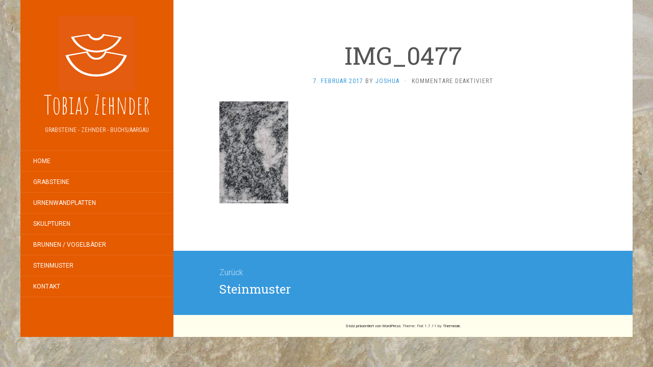

--- FILE ---
content_type: text/html; charset=UTF-8
request_url: https://www.zehnder-natursteine.ch/?attachment_id=226
body_size: 9257
content:
<!DOCTYPE html><html lang="de"><head><meta charset="UTF-8" /><meta http-equiv="X-UA-Compatible" content="IE=edge"><meta name="viewport" content="width=device-width, initial-scale=1.0" /><link rel="profile" href="http://gmpg.org/xfn/11" /><link rel="pingback" href="https://www.zehnder-natursteine.ch/xmlrpc.php" /><meta name='robots' content='index, follow, max-image-preview:large, max-snippet:-1, max-video-preview:-1' /> <style id="aoatfcss" media="all">:root{--wp-admin-theme-color:#007cba;--wp-admin-theme-color-darker-10:#006ba1;--wp-admin-theme-color-darker-20:#005a87}@font-face{font-family:'FontAwesome';src:url(//www.zehnder-natursteine.ch/wp-content/themes/flat/assets/css/../fonts/fontawesome-webfont.eot?v=4.3.0);src:url(//www.zehnder-natursteine.ch/wp-content/themes/flat/assets/css/../fonts/fontawesome-webfont.eot?#iefix&v=4.3.0) format('embedded-opentype'),url(//www.zehnder-natursteine.ch/wp-content/themes/flat/assets/css/../fonts/fontawesome-webfont.woff2?v=4.3.0) format('woff2'),url(//www.zehnder-natursteine.ch/wp-content/themes/flat/assets/css/../fonts/fontawesome-webfont.woff?v=4.3.0) format('woff'),url(//www.zehnder-natursteine.ch/wp-content/themes/flat/assets/css/../fonts/fontawesome-webfont.ttf?v=4.3.0) format('truetype'),url(//www.zehnder-natursteine.ch/wp-content/themes/flat/assets/css/../fonts/fontawesome-webfont.svg?v=4.3.0#fontawesomeregular) format('svg');font-weight:400;font-style:normal}.fa{display:inline-block;font:normal normal normal 14px/1 FontAwesome;font-size:inherit;text-rendering:auto;-webkit-font-smoothing:antialiased;-moz-osx-font-smoothing:grayscale;-webkit-transform:translate(0,0);-ms-transform:translate(0,0);-o-transform:translate(0,0);transform:translate(0,0)}.fa-gear:before{content:"\f013"}.fa-bars:before{content:"\f0c9"}html{font-family:sans-serif;-ms-text-size-adjust:100%;-webkit-text-size-adjust:100%}body{margin:0}article,aside,footer,header,nav{display:block}a{background-color:transparent}h1{font-size:2em;margin:.67em 0}img{border:0}button{color:inherit;font:inherit;margin:0}button{overflow:visible}button{text-transform:none}button{-webkit-appearance:button}button::-moz-focus-inner{border:0;padding:0}*{-webkit-box-sizing:border-box;box-sizing:border-box}*:before,*:after{-webkit-box-sizing:border-box;box-sizing:border-box}html{font-size:10px}body{font-family:"Roboto","Helvetica Neue",Helvetica,Arial,sans-serif;font-size:16px;line-height:1.625;color:#555;background-color:#fff}button{font-family:inherit;font-size:inherit;line-height:inherit}a{color:#3699dc;text-decoration:none}img{vertical-align:middle}h1,h2{font-family:"Roboto Slab";font-weight:300;line-height:1.2;color:inherit}h1,h2{margin-top:26px;margin-bottom:13px}h1{font-size:36px}h2{font-size:30px}p{margin:0 0 13px}ul{margin-top:0;margin-bottom:13px}.container{margin-right:auto;margin-left:auto;padding-left:15px;padding-right:15px}.row{margin-left:-15px;margin-right:-15px}.col-lg-3,.col-lg-9{position:relative;min-height:1px;padding-left:15px;padding-right:15px}.btn{display:inline-block;margin-bottom:0;font-weight:400;text-align:center;vertical-align:middle;-ms-touch-action:manipulation;touch-action:manipulation;background-image:none;border:1px solid transparent;white-space:nowrap;padding:6px 12px;font-size:16px;line-height:1.625;border-radius:3px}.btn-link{color:#3699dc;font-weight:400;border-radius:0}.btn-link{background-color:transparent;-webkit-box-shadow:none;box-shadow:none}.btn-link{border-color:transparent}.container:before,.container:after,.row:before,.row:after{content:" ";display:table}.container:after,.row:after{clear:both}@-ms-viewport{width:device-width}html{overflow-x:hidden}body{-webkit-background-size:cover;background-size:cover;overflow-x:hidden;-webkit-font-smoothing:antialiased;-moz-osx-font-smoothing:grayscale}a{text-decoration:none!important;outline:none!important}img{max-width:100%;height:auto}.btn{outline:none!important}.alignright{float:right;margin:5px 0 5px 20px}#page{max-width:1200px;margin:0 auto;position:relative;background:#fff}#page:before{content:"";display:block;position:absolute;height:100%;width:300px;background:#333}@media (max-width:1199px){#page{background:none}#page:before{display:none}#page>.container{background:#333}}#masthead .hgroup{border-bottom:1px solid rgba(255,255,255,.1)}#masthead .site-title{font-family:"Amatic SC";line-height:50px;font-size:50px;margin:0;padding:30px 0;text-align:center}@media (max-width:1199px){#masthead .site-title{border-bottom:1px solid rgba(255,255,255,.1);padding:15px 0}}#masthead .site-title a{display:block}#masthead .site-description{text-align:center;text-transform:uppercase;margin:-15px 0 30px;line-height:20px;font-family:"Roboto Condensed";font-size:12px}@media (max-width:1199px){#masthead .site-description{margin:10px 0}}#secondary{position:relative;color:rgba(255,255,255,.5);padding:0}@media screen and (max-width:1199px){#secondary{background:#333}#secondary #main-sidebar{border-right:1px solid rgba(255,255,255,.1)}}#secondary a{color:#fff}#secondary h1,#secondary h2{color:rgba(255,255,255,.3)}#secondary ul{margin:0 0 0 15px;padding:0}#secondary .widget{padding:25px;border-bottom:1px solid rgba(255,255,255,.1);font-size:14px}#secondary .widget:last-child{border-bottom:none}#secondary .toggle-sidebar,#secondary .toggle-navigation{float:left;margin-top:-41px;width:40px;height:40px;border-color:rgba(255,255,255,.1);border-width:0 1px 0 0;border-style:solid;color:#fff;outline:none!important}#secondary .toggle-navigation{float:right;border-width:0 0 0 1px}@media (max-width:1199px){.row-offcanvas{overflow:hidden;position:relative}.sidebar-offcanvas{position:absolute;top:0;width:300px;background:#333}.row-offcanvas-left .sidebar-offcanvas{left:-300px}}#primary{background:#fff;padding:0}#site-navigation{padding:0;border-top:none;-webkit-box-shadow:none;box-shadow:none}@media (max-width:1199px){#site-navigation{display:none}}#site-navigation ul{margin:0;padding:0;list-style:none}#site-navigation li{border-bottom:1px solid rgba(255,255,255,.1);display:block}#site-navigation a{line-height:40px;padding:10px 25px;color:#fff;font-family:"Roboto","Helvetica Neue",Helvetica,Arial,sans-serif;font-size:12px;text-transform:uppercase}#site-navigation .current-menu-item>a,#site-navigation .current_page_item>a{color:rgba(255,255,255,.5)}.hentry{border-bottom:1px solid #eee;padding:80px 90px;position:relative}@media (max-width:1199px){.hentry{padding:60px 125px}}@media (max-width:991px){.hentry{padding:60px}}@media (max-width:767px){.hentry{padding:30px}}.hentry .entry-title{margin-top:0;text-align:center;font-size:48px}@media (max-width:1199px){.hentry .entry-title{font-size:30px}}@media (max-width:991px){.hentry .entry-title{font-size:24px}}@media (max-width:767px){.hentry .entry-title{font-size:24px}}.hentry .entry-content{padding:30px 0 0}@media (max-width:767px){.hentry .entry-content{padding:10px 0 0}}.site-info{text-align:center;padding:30px;font-size:12px;background:#eee}.site-info a{color:#333}@font-face{font-family:'Amatic SC';font-style:normal;font-weight:400;src:url(https://fonts.gstatic.com/s/amaticsc/v15/TUZyzwprpvBS1izr_vOECuSa.ttf) format('truetype')}@font-face{font-family:'Roboto';font-style:normal;font-weight:400;src:url(https://fonts.gstatic.com/s/roboto/v20/KFOmCnqEu92Fr1Mu4mxP.ttf) format('truetype')}@font-face{font-family:'Roboto';font-style:normal;font-weight:700;src:url(https://fonts.gstatic.com/s/roboto/v20/KFOlCnqEu92Fr1MmWUlfBBc9.ttf) format('truetype')}@font-face{font-family:'Roboto Condensed';font-style:normal;font-weight:400;src:url(https://fonts.gstatic.com/s/robotocondensed/v19/ieVl2ZhZI2eCN5jzbjEETS9weq8-19K7CA.ttf) format('truetype')}@font-face{font-family:'Roboto Slab';font-style:normal;font-weight:400;src:url(https://fonts.gstatic.com/s/robotoslab/v12/BngbUXZYTXPIvIBgJJSb6s3BzlRRfKOFbvjojISmb2Rm.ttf) format('truetype')}</style><link rel="stylesheet" media="print" href="https://www.zehnder-natursteine.ch/wp-content/cache/autoptimize/css/autoptimize_a4f0c7d0b9ca58abc465a9c0d4a0c935.css" onload="this.onload=null;this.media='all';"><noscript id="aonoscrcss"><link media="all" href="https://www.zehnder-natursteine.ch/wp-content/cache/autoptimize/css/autoptimize_a4f0c7d0b9ca58abc465a9c0d4a0c935.css" rel="stylesheet"></noscript><title>IMG_0477 - Tobias Zehnder</title><link rel="canonical" href="https://www.zehnder-natursteine.ch/" /><meta property="og:locale" content="de_DE" /><meta property="og:type" content="article" /><meta property="og:title" content="IMG_0477 - Tobias Zehnder" /><meta property="og:url" content="https://www.zehnder-natursteine.ch/" /><meta property="og:site_name" content="Tobias Zehnder" /><meta property="og:image" content="https://www.zehnder-natursteine.ch" /><meta property="og:image:width" content="310" /><meta property="og:image:height" content="460" /><meta property="og:image:type" content="image/jpeg" /><meta name="twitter:card" content="summary_large_image" /> <script type="application/ld+json" class="yoast-schema-graph">{"@context":"https://schema.org","@graph":[{"@type":"WebPage","@id":"https://www.zehnder-natursteine.ch/","url":"https://www.zehnder-natursteine.ch/","name":"IMG_0477 - Tobias Zehnder","isPartOf":{"@id":"https://www.zehnder-natursteine.ch/#website"},"primaryImageOfPage":{"@id":"https://www.zehnder-natursteine.ch/#primaryimage"},"image":{"@id":"https://www.zehnder-natursteine.ch/#primaryimage"},"thumbnailUrl":"https://www.zehnder-natursteine.ch/wp-content/uploads/2017/02/IMG_0477.jpg","datePublished":"2017-02-07T18:53:30+00:00","breadcrumb":{"@id":"https://www.zehnder-natursteine.ch/#breadcrumb"},"inLanguage":"de","potentialAction":[{"@type":"ReadAction","target":["https://www.zehnder-natursteine.ch/"]}]},{"@type":"ImageObject","inLanguage":"de","@id":"https://www.zehnder-natursteine.ch/#primaryimage","url":"https://www.zehnder-natursteine.ch/wp-content/uploads/2017/02/IMG_0477.jpg","contentUrl":"https://www.zehnder-natursteine.ch/wp-content/uploads/2017/02/IMG_0477.jpg","width":310,"height":460},{"@type":"BreadcrumbList","@id":"https://www.zehnder-natursteine.ch/#breadcrumb","itemListElement":[{"@type":"ListItem","position":1,"name":"Startseite","item":"https://www.zehnder-natursteine.ch/"},{"@type":"ListItem","position":2,"name":"IMG_0477"}]},{"@type":"WebSite","@id":"https://www.zehnder-natursteine.ch/#website","url":"https://www.zehnder-natursteine.ch/","name":"Tobias Zehnder","description":"Grabsteine - Zehnder - Buchs/Aargau","publisher":{"@id":"https://www.zehnder-natursteine.ch/#organization"},"potentialAction":[{"@type":"SearchAction","target":{"@type":"EntryPoint","urlTemplate":"https://www.zehnder-natursteine.ch/?s={search_term_string}"},"query-input":{"@type":"PropertyValueSpecification","valueRequired":true,"valueName":"search_term_string"}}],"inLanguage":"de"},{"@type":"Organization","@id":"https://www.zehnder-natursteine.ch/#organization","name":"Tobias Zehnder - Grabsteine Buchs/Aargau","url":"https://www.zehnder-natursteine.ch/","logo":{"@type":"ImageObject","inLanguage":"de","@id":"https://www.zehnder-natursteine.ch/#/schema/logo/image/","url":"https://www.zehnder-natursteine.ch/wp-content/uploads/2017/02/Logo.gif","contentUrl":"https://www.zehnder-natursteine.ch/wp-content/uploads/2017/02/Logo.gif","width":117,"height":117,"caption":"Tobias Zehnder - Grabsteine Buchs/Aargau"},"image":{"@id":"https://www.zehnder-natursteine.ch/#/schema/logo/image/"}}]}</script> <link rel='dns-prefetch' href='//fonts.googleapis.com' /><link rel="alternate" type="application/rss+xml" title="Tobias Zehnder &raquo; Feed" href="https://www.zehnder-natursteine.ch/feed/" /><link rel="alternate" title="oEmbed (JSON)" type="application/json+oembed" href="https://www.zehnder-natursteine.ch/wp-json/oembed/1.0/embed?url=https%3A%2F%2Fwww.zehnder-natursteine.ch%2F%3Fattachment_id%3D226" /><link rel="alternate" title="oEmbed (XML)" type="text/xml+oembed" href="https://www.zehnder-natursteine.ch/wp-json/oembed/1.0/embed?url=https%3A%2F%2Fwww.zehnder-natursteine.ch%2F%3Fattachment_id%3D226&#038;format=xml" /> <noscript><link rel='stylesheet' href='//fonts.googleapis.com/css?family=Amatic+SC%7CRoboto:400,700%7CRoboto+Slab%7CRoboto+Condensed' media='all' /></noscript><link rel='stylesheet' id='flat-fonts-css' href='//fonts.googleapis.com/css?family=Amatic+SC%7CRoboto:400,700%7CRoboto+Slab%7CRoboto+Condensed' media='print' onload="this.onload=null;this.media='all';" /> <!--[if lt IE 9]> <script type="text/javascript" src="https://www.zehnder-natursteine.ch/wp-content/themes/flat/assets/js/html5shiv.min.js?ver=3.7.2" id="html5shiv-js"></script> <![endif]--> <script type="text/javascript" id="foobox-free-min-js-before">/* Run FooBox FREE (v2.7.41) */
var FOOBOX = window.FOOBOX = {
	ready: true,
	disableOthers: false,
	o: {wordpress: { enabled: true }, countMessage:'image %index of %total', captions: { onlyShowOnHover: true, dataTitle: ["captionTitle","title"], dataDesc: ["captionDesc","description"] }, rel: '', excludes:'.fbx-link,.nofoobox,.nolightbox,a[href*="pinterest.com/pin/create/button/"]', affiliate : { enabled: false }, error: "Das Bild konnte nicht geladen werden"},
	selectors: [
		".foogallery-container.foogallery-lightbox-foobox", ".foogallery-container.foogallery-lightbox-foobox-free", ".gallery", ".wp-block-gallery", ".wp-caption", ".wp-block-image", "a:has(img[class*=wp-image-])", ".foobox"
	],
	pre: function( $ ){
		// Custom JavaScript (Pre)
		
	},
	post: function( $ ){
		// Custom JavaScript (Post)
		
		// Custom Captions Code
		
	},
	custom: function( $ ){
		// Custom Extra JS
		
	}
};
//# sourceURL=foobox-free-min-js-before</script> <link rel="https://api.w.org/" href="https://www.zehnder-natursteine.ch/wp-json/" /><link rel="alternate" title="JSON" type="application/json" href="https://www.zehnder-natursteine.ch/wp-json/wp/v2/media/226" /><link rel="EditURI" type="application/rsd+xml" title="RSD" href="https://www.zehnder-natursteine.ch/xmlrpc.php?rsd" /><meta name="generator" content="WordPress 6.9" /><link rel='shortlink' href='https://www.zehnder-natursteine.ch/?p=226' /><link type="image/x-icon" href="https://www.zehnder-natursteine.ch/wp-content/uploads/2020/12/Zehnder-1.png" rel="shortcut icon"><link rel="icon" href="https://www.zehnder-natursteine.ch/wp-content/uploads/2017/02/Logo.gif" sizes="32x32" /><link rel="icon" href="https://www.zehnder-natursteine.ch/wp-content/uploads/2017/02/Logo.gif" sizes="192x192" /><link rel="apple-touch-icon" href="https://www.zehnder-natursteine.ch/wp-content/uploads/2017/02/Logo.gif" /><meta name="msapplication-TileImage" content="https://www.zehnder-natursteine.ch/wp-content/uploads/2017/02/Logo.gif" /></head><body class="attachment wp-singular attachment-template-default single single-attachment postid-226 attachmentid-226 attachment-jpeg custom-background wp-theme-flat" itemscope itemtype="http://schema.org/WebPage"><div id="page"><div class="container"><div class="row row-offcanvas row-offcanvas-left"><div id="secondary" class="col-lg-3"><header id="masthead" class="site-header" role="banner"><div class="hgroup"><h1 class="site-title display-title-logo"><a href="https://www.zehnder-natursteine.ch/" title="Tobias Zehnder" rel="home"><noscript><img itemprop="primaryImageofPage" alt="Tobias Zehnder" src="https://www.zehnder-natursteine.ch/wp-content/uploads/2020/12/Zehnder-1.png" /></noscript><img class="lazyload" itemprop="primaryImageofPage" alt="Tobias Zehnder" src='data:image/svg+xml,%3Csvg%20xmlns=%22http://www.w3.org/2000/svg%22%20viewBox=%220%200%20210%20140%22%3E%3C/svg%3E' data-src="https://www.zehnder-natursteine.ch/wp-content/uploads/2020/12/Zehnder-1.png" /><span itemprop="name">Tobias Zehnder</span></a></h1><h2 itemprop="description" class="site-description">Grabsteine - Zehnder - Buchs/Aargau</h2></div> <button type="button" class="btn btn-link hidden-lg toggle-sidebar" data-toggle="offcanvas" aria-label="Sidebar"><i class="fa fa-gear"></i></button> <button type="button" class="btn btn-link hidden-lg toggle-navigation" aria-label="Navigation Menu"><i class="fa fa-bars"></i></button><nav id="site-navigation" class="navigation main-navigation" role="navigation"><ul id="menu-hauptmenu" class="nav-menu"><li id="menu-item-15" class="menu-item menu-item-type-post_type menu-item-object-page menu-item-home menu-item-15"><a href="https://www.zehnder-natursteine.ch/">Home</a></li><li id="menu-item-30" class="menu-item menu-item-type-post_type menu-item-object-page menu-item-30"><a href="https://www.zehnder-natursteine.ch/grabsteine/">Grabsteine</a></li><li id="menu-item-166" class="menu-item menu-item-type-post_type menu-item-object-page menu-item-166"><a href="https://www.zehnder-natursteine.ch/urnenwandplatten/">Urnenwandplatten</a></li><li id="menu-item-172" class="menu-item menu-item-type-post_type menu-item-object-page menu-item-172"><a href="https://www.zehnder-natursteine.ch/skulpturen/">Skulpturen</a></li><li id="menu-item-207" class="menu-item menu-item-type-post_type menu-item-object-page menu-item-207"><a href="https://www.zehnder-natursteine.ch/brunnen-vogelbaeder/">Brunnen / Vogelbäder</a></li><li id="menu-item-250" class="menu-item menu-item-type-post_type menu-item-object-page menu-item-250"><a href="https://www.zehnder-natursteine.ch/steinmuster/">Steinmuster</a></li><li id="menu-item-256" class="menu-item menu-item-type-post_type menu-item-object-page menu-item-256"><a href="https://www.zehnder-natursteine.ch/kontakt/">Kontakt</a></li></ul></nav></header><div class="sidebar-offcanvas"><div id="main-sidebar" class="widget-area" role="complementary"><aside id="text-2" class="widget widget_text"><div class="textwidget"></div></aside></div></div></div><div id="primary" class="content-area col-lg-9" itemprop="mainContentOfPage"><div id="content" class="site-content" role="main" itemscope itemtype="http://schema.org/Article"><article id="post-226" class="post-226 attachment type-attachment status-inherit hentry"><header class="entry-header"><h1 class="entry-title" itemprop="name">IMG_0477</h1><div class="entry-meta"><span class="entry-date"><a href="https://www.zehnder-natursteine.ch/?attachment_id=226" rel="bookmark"><time class="entry-date published" datetime="2017-02-07T19:53:30+01:00" itemprop="datepublished">7. Februar 2017</time></a></span> by <span class="author vcard" itemscope itemprop="author" itemtype="http://schema.org/Person"><a class="url fn n" href="https://www.zehnder-natursteine.ch/author/joshua/" rel="author" itemprop="url"><span itemprop="name">joshua</span></a></span><span class="sep">&middot;</span><span class="comments-link"><span>Kommentare deaktiviert<span class="screen-reader-text"> für IMG_0477</span></span></span></div></header><div class="entry-content" itemprop="articleBody"><p class="attachment"><a href='https://www.zehnder-natursteine.ch/wp-content/uploads/2017/02/IMG_0477.jpg'><noscript><img decoding="async" width="135" height="200" src="https://www.zehnder-natursteine.ch/wp-content/uploads/2017/02/IMG_0477-135x200.jpg" class="attachment-medium size-medium" alt="" srcset="https://www.zehnder-natursteine.ch/wp-content/uploads/2017/02/IMG_0477-135x200.jpg 135w, https://www.zehnder-natursteine.ch/wp-content/uploads/2017/02/IMG_0477.jpg 310w" sizes="(max-width: 135px) 100vw, 135px" /></noscript><img decoding="async" width="135" height="200" src='data:image/svg+xml,%3Csvg%20xmlns=%22http://www.w3.org/2000/svg%22%20viewBox=%220%200%20135%20200%22%3E%3C/svg%3E' data-src="https://www.zehnder-natursteine.ch/wp-content/uploads/2017/02/IMG_0477-135x200.jpg" class="lazyload attachment-medium size-medium" alt="" data-srcset="https://www.zehnder-natursteine.ch/wp-content/uploads/2017/02/IMG_0477-135x200.jpg 135w, https://www.zehnder-natursteine.ch/wp-content/uploads/2017/02/IMG_0477.jpg 310w" data-sizes="(max-width: 135px) 100vw, 135px" /></a></p></div></article><nav class="navigation post-navigation" aria-label="Beiträge"><h2 class="screen-reader-text">Beitragsnavigation</h2><div class="nav-links"><div class="nav-previous"><a href="https://www.zehnder-natursteine.ch/?foogallery=steinmuster" rel="prev"><span class="meta-nav" aria-hidden="true">Zurück</span> <span class="screen-reader-text">Vorheriger Beitrag:</span> <span class="post-title">Steinmuster</span></a></div></div></nav></div><footer class="site-info" itemscope itemtype="http://schema.org/WPFooter"> <a href="https://de.wordpress.org/" title="Semantic Personal Publishing Platform">Stolz präsentiert von WordPress</a>.
 Theme: Flat 1.7.11 by <a rel="nofollow" href="https://themeisle.com/themes/flat/" title="Flat WordPress Theme">Themeisle</a>.</footer></div></div></div></div> <script type="speculationrules">{"prefetch":[{"source":"document","where":{"and":[{"href_matches":"/*"},{"not":{"href_matches":["/wp-*.php","/wp-admin/*","/wp-content/uploads/*","/wp-content/*","/wp-content/plugins/*","/wp-content/themes/flat/*","/*\\?(.+)"]}},{"not":{"selector_matches":"a[rel~=\"nofollow\"]"}},{"not":{"selector_matches":".no-prefetch, .no-prefetch a"}}]},"eagerness":"conservative"}]}</script> <noscript><style>.lazyload{display:none;}</style></noscript><script data-noptimize="1">window.lazySizesConfig=window.lazySizesConfig||{};window.lazySizesConfig.loadMode=1;</script><script async data-noptimize="1" src='https://www.zehnder-natursteine.ch/wp-content/plugins/autoptimize/classes/external/js/lazysizes.min.js?ao_version=3.1.14'></script> <script type="text/javascript" id="wp-i18n-js-after">wp.i18n.setLocaleData( { 'text direction\u0004ltr': [ 'ltr' ] } );
//# sourceURL=wp-i18n-js-after</script> <script type="text/javascript" id="contact-form-7-js-translations">( function( domain, translations ) {
	var localeData = translations.locale_data[ domain ] || translations.locale_data.messages;
	localeData[""].domain = domain;
	wp.i18n.setLocaleData( localeData, domain );
} )( "contact-form-7", {"translation-revision-date":"2025-10-26 03:28:49+0000","generator":"GlotPress\/4.0.3","domain":"messages","locale_data":{"messages":{"":{"domain":"messages","plural-forms":"nplurals=2; plural=n != 1;","lang":"de"},"This contact form is placed in the wrong place.":["Dieses Kontaktformular wurde an der falschen Stelle platziert."],"Error:":["Fehler:"]}},"comment":{"reference":"includes\/js\/index.js"}} );
//# sourceURL=contact-form-7-js-translations</script> <script type="text/javascript" id="contact-form-7-js-before">var wpcf7 = {
    "api": {
        "root": "https:\/\/www.zehnder-natursteine.ch\/wp-json\/",
        "namespace": "contact-form-7\/v1"
    }
};
//# sourceURL=contact-form-7-js-before</script> <script type="text/javascript" src="https://www.google.com/recaptcha/api.js?render=6LfaxKsUAAAAAOPGBg-tZ2cLJPA4Y7YtWAnvTnwh&amp;ver=3.0" id="google-recaptcha-js"></script> <script type="text/javascript" id="wpcf7-recaptcha-js-before">var wpcf7_recaptcha = {
    "sitekey": "6LfaxKsUAAAAAOPGBg-tZ2cLJPA4Y7YtWAnvTnwh",
    "actions": {
        "homepage": "homepage",
        "contactform": "contactform"
    }
};
//# sourceURL=wpcf7-recaptcha-js-before</script> <script id="wp-emoji-settings" type="application/json">{"baseUrl":"https://s.w.org/images/core/emoji/17.0.2/72x72/","ext":".png","svgUrl":"https://s.w.org/images/core/emoji/17.0.2/svg/","svgExt":".svg","source":{"concatemoji":"https://www.zehnder-natursteine.ch/wp-includes/js/wp-emoji-release.min.js?ver=6.9"}}</script> <script type="module">/*! This file is auto-generated */
const a=JSON.parse(document.getElementById("wp-emoji-settings").textContent),o=(window._wpemojiSettings=a,"wpEmojiSettingsSupports"),s=["flag","emoji"];function i(e){try{var t={supportTests:e,timestamp:(new Date).valueOf()};sessionStorage.setItem(o,JSON.stringify(t))}catch(e){}}function c(e,t,n){e.clearRect(0,0,e.canvas.width,e.canvas.height),e.fillText(t,0,0);t=new Uint32Array(e.getImageData(0,0,e.canvas.width,e.canvas.height).data);e.clearRect(0,0,e.canvas.width,e.canvas.height),e.fillText(n,0,0);const a=new Uint32Array(e.getImageData(0,0,e.canvas.width,e.canvas.height).data);return t.every((e,t)=>e===a[t])}function p(e,t){e.clearRect(0,0,e.canvas.width,e.canvas.height),e.fillText(t,0,0);var n=e.getImageData(16,16,1,1);for(let e=0;e<n.data.length;e++)if(0!==n.data[e])return!1;return!0}function u(e,t,n,a){switch(t){case"flag":return n(e,"\ud83c\udff3\ufe0f\u200d\u26a7\ufe0f","\ud83c\udff3\ufe0f\u200b\u26a7\ufe0f")?!1:!n(e,"\ud83c\udde8\ud83c\uddf6","\ud83c\udde8\u200b\ud83c\uddf6")&&!n(e,"\ud83c\udff4\udb40\udc67\udb40\udc62\udb40\udc65\udb40\udc6e\udb40\udc67\udb40\udc7f","\ud83c\udff4\u200b\udb40\udc67\u200b\udb40\udc62\u200b\udb40\udc65\u200b\udb40\udc6e\u200b\udb40\udc67\u200b\udb40\udc7f");case"emoji":return!a(e,"\ud83e\u1fac8")}return!1}function f(e,t,n,a){let r;const o=(r="undefined"!=typeof WorkerGlobalScope&&self instanceof WorkerGlobalScope?new OffscreenCanvas(300,150):document.createElement("canvas")).getContext("2d",{willReadFrequently:!0}),s=(o.textBaseline="top",o.font="600 32px Arial",{});return e.forEach(e=>{s[e]=t(o,e,n,a)}),s}function r(e){var t=document.createElement("script");t.src=e,t.defer=!0,document.head.appendChild(t)}a.supports={everything:!0,everythingExceptFlag:!0},new Promise(t=>{let n=function(){try{var e=JSON.parse(sessionStorage.getItem(o));if("object"==typeof e&&"number"==typeof e.timestamp&&(new Date).valueOf()<e.timestamp+604800&&"object"==typeof e.supportTests)return e.supportTests}catch(e){}return null}();if(!n){if("undefined"!=typeof Worker&&"undefined"!=typeof OffscreenCanvas&&"undefined"!=typeof URL&&URL.createObjectURL&&"undefined"!=typeof Blob)try{var e="postMessage("+f.toString()+"("+[JSON.stringify(s),u.toString(),c.toString(),p.toString()].join(",")+"));",a=new Blob([e],{type:"text/javascript"});const r=new Worker(URL.createObjectURL(a),{name:"wpTestEmojiSupports"});return void(r.onmessage=e=>{i(n=e.data),r.terminate(),t(n)})}catch(e){}i(n=f(s,u,c,p))}t(n)}).then(e=>{for(const n in e)a.supports[n]=e[n],a.supports.everything=a.supports.everything&&a.supports[n],"flag"!==n&&(a.supports.everythingExceptFlag=a.supports.everythingExceptFlag&&a.supports[n]);var t;a.supports.everythingExceptFlag=a.supports.everythingExceptFlag&&!a.supports.flag,a.supports.everything||((t=a.source||{}).concatemoji?r(t.concatemoji):t.wpemoji&&t.twemoji&&(r(t.twemoji),r(t.wpemoji)))});
//# sourceURL=https://www.zehnder-natursteine.ch/wp-includes/js/wp-emoji-loader.min.js</script> <script defer src="https://www.zehnder-natursteine.ch/wp-content/cache/autoptimize/js/autoptimize_2a6ad01b68c84ab4c567f993cc0f657e.js"></script></body></html>

--- FILE ---
content_type: text/html; charset=utf-8
request_url: https://www.google.com/recaptcha/api2/anchor?ar=1&k=6LfaxKsUAAAAAOPGBg-tZ2cLJPA4Y7YtWAnvTnwh&co=aHR0cHM6Ly93d3cuemVobmRlci1uYXR1cnN0ZWluZS5jaDo0NDM.&hl=en&v=N67nZn4AqZkNcbeMu4prBgzg&size=invisible&anchor-ms=20000&execute-ms=30000&cb=33agbvtcwuaz
body_size: 48667
content:
<!DOCTYPE HTML><html dir="ltr" lang="en"><head><meta http-equiv="Content-Type" content="text/html; charset=UTF-8">
<meta http-equiv="X-UA-Compatible" content="IE=edge">
<title>reCAPTCHA</title>
<style type="text/css">
/* cyrillic-ext */
@font-face {
  font-family: 'Roboto';
  font-style: normal;
  font-weight: 400;
  font-stretch: 100%;
  src: url(//fonts.gstatic.com/s/roboto/v48/KFO7CnqEu92Fr1ME7kSn66aGLdTylUAMa3GUBHMdazTgWw.woff2) format('woff2');
  unicode-range: U+0460-052F, U+1C80-1C8A, U+20B4, U+2DE0-2DFF, U+A640-A69F, U+FE2E-FE2F;
}
/* cyrillic */
@font-face {
  font-family: 'Roboto';
  font-style: normal;
  font-weight: 400;
  font-stretch: 100%;
  src: url(//fonts.gstatic.com/s/roboto/v48/KFO7CnqEu92Fr1ME7kSn66aGLdTylUAMa3iUBHMdazTgWw.woff2) format('woff2');
  unicode-range: U+0301, U+0400-045F, U+0490-0491, U+04B0-04B1, U+2116;
}
/* greek-ext */
@font-face {
  font-family: 'Roboto';
  font-style: normal;
  font-weight: 400;
  font-stretch: 100%;
  src: url(//fonts.gstatic.com/s/roboto/v48/KFO7CnqEu92Fr1ME7kSn66aGLdTylUAMa3CUBHMdazTgWw.woff2) format('woff2');
  unicode-range: U+1F00-1FFF;
}
/* greek */
@font-face {
  font-family: 'Roboto';
  font-style: normal;
  font-weight: 400;
  font-stretch: 100%;
  src: url(//fonts.gstatic.com/s/roboto/v48/KFO7CnqEu92Fr1ME7kSn66aGLdTylUAMa3-UBHMdazTgWw.woff2) format('woff2');
  unicode-range: U+0370-0377, U+037A-037F, U+0384-038A, U+038C, U+038E-03A1, U+03A3-03FF;
}
/* math */
@font-face {
  font-family: 'Roboto';
  font-style: normal;
  font-weight: 400;
  font-stretch: 100%;
  src: url(//fonts.gstatic.com/s/roboto/v48/KFO7CnqEu92Fr1ME7kSn66aGLdTylUAMawCUBHMdazTgWw.woff2) format('woff2');
  unicode-range: U+0302-0303, U+0305, U+0307-0308, U+0310, U+0312, U+0315, U+031A, U+0326-0327, U+032C, U+032F-0330, U+0332-0333, U+0338, U+033A, U+0346, U+034D, U+0391-03A1, U+03A3-03A9, U+03B1-03C9, U+03D1, U+03D5-03D6, U+03F0-03F1, U+03F4-03F5, U+2016-2017, U+2034-2038, U+203C, U+2040, U+2043, U+2047, U+2050, U+2057, U+205F, U+2070-2071, U+2074-208E, U+2090-209C, U+20D0-20DC, U+20E1, U+20E5-20EF, U+2100-2112, U+2114-2115, U+2117-2121, U+2123-214F, U+2190, U+2192, U+2194-21AE, U+21B0-21E5, U+21F1-21F2, U+21F4-2211, U+2213-2214, U+2216-22FF, U+2308-230B, U+2310, U+2319, U+231C-2321, U+2336-237A, U+237C, U+2395, U+239B-23B7, U+23D0, U+23DC-23E1, U+2474-2475, U+25AF, U+25B3, U+25B7, U+25BD, U+25C1, U+25CA, U+25CC, U+25FB, U+266D-266F, U+27C0-27FF, U+2900-2AFF, U+2B0E-2B11, U+2B30-2B4C, U+2BFE, U+3030, U+FF5B, U+FF5D, U+1D400-1D7FF, U+1EE00-1EEFF;
}
/* symbols */
@font-face {
  font-family: 'Roboto';
  font-style: normal;
  font-weight: 400;
  font-stretch: 100%;
  src: url(//fonts.gstatic.com/s/roboto/v48/KFO7CnqEu92Fr1ME7kSn66aGLdTylUAMaxKUBHMdazTgWw.woff2) format('woff2');
  unicode-range: U+0001-000C, U+000E-001F, U+007F-009F, U+20DD-20E0, U+20E2-20E4, U+2150-218F, U+2190, U+2192, U+2194-2199, U+21AF, U+21E6-21F0, U+21F3, U+2218-2219, U+2299, U+22C4-22C6, U+2300-243F, U+2440-244A, U+2460-24FF, U+25A0-27BF, U+2800-28FF, U+2921-2922, U+2981, U+29BF, U+29EB, U+2B00-2BFF, U+4DC0-4DFF, U+FFF9-FFFB, U+10140-1018E, U+10190-1019C, U+101A0, U+101D0-101FD, U+102E0-102FB, U+10E60-10E7E, U+1D2C0-1D2D3, U+1D2E0-1D37F, U+1F000-1F0FF, U+1F100-1F1AD, U+1F1E6-1F1FF, U+1F30D-1F30F, U+1F315, U+1F31C, U+1F31E, U+1F320-1F32C, U+1F336, U+1F378, U+1F37D, U+1F382, U+1F393-1F39F, U+1F3A7-1F3A8, U+1F3AC-1F3AF, U+1F3C2, U+1F3C4-1F3C6, U+1F3CA-1F3CE, U+1F3D4-1F3E0, U+1F3ED, U+1F3F1-1F3F3, U+1F3F5-1F3F7, U+1F408, U+1F415, U+1F41F, U+1F426, U+1F43F, U+1F441-1F442, U+1F444, U+1F446-1F449, U+1F44C-1F44E, U+1F453, U+1F46A, U+1F47D, U+1F4A3, U+1F4B0, U+1F4B3, U+1F4B9, U+1F4BB, U+1F4BF, U+1F4C8-1F4CB, U+1F4D6, U+1F4DA, U+1F4DF, U+1F4E3-1F4E6, U+1F4EA-1F4ED, U+1F4F7, U+1F4F9-1F4FB, U+1F4FD-1F4FE, U+1F503, U+1F507-1F50B, U+1F50D, U+1F512-1F513, U+1F53E-1F54A, U+1F54F-1F5FA, U+1F610, U+1F650-1F67F, U+1F687, U+1F68D, U+1F691, U+1F694, U+1F698, U+1F6AD, U+1F6B2, U+1F6B9-1F6BA, U+1F6BC, U+1F6C6-1F6CF, U+1F6D3-1F6D7, U+1F6E0-1F6EA, U+1F6F0-1F6F3, U+1F6F7-1F6FC, U+1F700-1F7FF, U+1F800-1F80B, U+1F810-1F847, U+1F850-1F859, U+1F860-1F887, U+1F890-1F8AD, U+1F8B0-1F8BB, U+1F8C0-1F8C1, U+1F900-1F90B, U+1F93B, U+1F946, U+1F984, U+1F996, U+1F9E9, U+1FA00-1FA6F, U+1FA70-1FA7C, U+1FA80-1FA89, U+1FA8F-1FAC6, U+1FACE-1FADC, U+1FADF-1FAE9, U+1FAF0-1FAF8, U+1FB00-1FBFF;
}
/* vietnamese */
@font-face {
  font-family: 'Roboto';
  font-style: normal;
  font-weight: 400;
  font-stretch: 100%;
  src: url(//fonts.gstatic.com/s/roboto/v48/KFO7CnqEu92Fr1ME7kSn66aGLdTylUAMa3OUBHMdazTgWw.woff2) format('woff2');
  unicode-range: U+0102-0103, U+0110-0111, U+0128-0129, U+0168-0169, U+01A0-01A1, U+01AF-01B0, U+0300-0301, U+0303-0304, U+0308-0309, U+0323, U+0329, U+1EA0-1EF9, U+20AB;
}
/* latin-ext */
@font-face {
  font-family: 'Roboto';
  font-style: normal;
  font-weight: 400;
  font-stretch: 100%;
  src: url(//fonts.gstatic.com/s/roboto/v48/KFO7CnqEu92Fr1ME7kSn66aGLdTylUAMa3KUBHMdazTgWw.woff2) format('woff2');
  unicode-range: U+0100-02BA, U+02BD-02C5, U+02C7-02CC, U+02CE-02D7, U+02DD-02FF, U+0304, U+0308, U+0329, U+1D00-1DBF, U+1E00-1E9F, U+1EF2-1EFF, U+2020, U+20A0-20AB, U+20AD-20C0, U+2113, U+2C60-2C7F, U+A720-A7FF;
}
/* latin */
@font-face {
  font-family: 'Roboto';
  font-style: normal;
  font-weight: 400;
  font-stretch: 100%;
  src: url(//fonts.gstatic.com/s/roboto/v48/KFO7CnqEu92Fr1ME7kSn66aGLdTylUAMa3yUBHMdazQ.woff2) format('woff2');
  unicode-range: U+0000-00FF, U+0131, U+0152-0153, U+02BB-02BC, U+02C6, U+02DA, U+02DC, U+0304, U+0308, U+0329, U+2000-206F, U+20AC, U+2122, U+2191, U+2193, U+2212, U+2215, U+FEFF, U+FFFD;
}
/* cyrillic-ext */
@font-face {
  font-family: 'Roboto';
  font-style: normal;
  font-weight: 500;
  font-stretch: 100%;
  src: url(//fonts.gstatic.com/s/roboto/v48/KFO7CnqEu92Fr1ME7kSn66aGLdTylUAMa3GUBHMdazTgWw.woff2) format('woff2');
  unicode-range: U+0460-052F, U+1C80-1C8A, U+20B4, U+2DE0-2DFF, U+A640-A69F, U+FE2E-FE2F;
}
/* cyrillic */
@font-face {
  font-family: 'Roboto';
  font-style: normal;
  font-weight: 500;
  font-stretch: 100%;
  src: url(//fonts.gstatic.com/s/roboto/v48/KFO7CnqEu92Fr1ME7kSn66aGLdTylUAMa3iUBHMdazTgWw.woff2) format('woff2');
  unicode-range: U+0301, U+0400-045F, U+0490-0491, U+04B0-04B1, U+2116;
}
/* greek-ext */
@font-face {
  font-family: 'Roboto';
  font-style: normal;
  font-weight: 500;
  font-stretch: 100%;
  src: url(//fonts.gstatic.com/s/roboto/v48/KFO7CnqEu92Fr1ME7kSn66aGLdTylUAMa3CUBHMdazTgWw.woff2) format('woff2');
  unicode-range: U+1F00-1FFF;
}
/* greek */
@font-face {
  font-family: 'Roboto';
  font-style: normal;
  font-weight: 500;
  font-stretch: 100%;
  src: url(//fonts.gstatic.com/s/roboto/v48/KFO7CnqEu92Fr1ME7kSn66aGLdTylUAMa3-UBHMdazTgWw.woff2) format('woff2');
  unicode-range: U+0370-0377, U+037A-037F, U+0384-038A, U+038C, U+038E-03A1, U+03A3-03FF;
}
/* math */
@font-face {
  font-family: 'Roboto';
  font-style: normal;
  font-weight: 500;
  font-stretch: 100%;
  src: url(//fonts.gstatic.com/s/roboto/v48/KFO7CnqEu92Fr1ME7kSn66aGLdTylUAMawCUBHMdazTgWw.woff2) format('woff2');
  unicode-range: U+0302-0303, U+0305, U+0307-0308, U+0310, U+0312, U+0315, U+031A, U+0326-0327, U+032C, U+032F-0330, U+0332-0333, U+0338, U+033A, U+0346, U+034D, U+0391-03A1, U+03A3-03A9, U+03B1-03C9, U+03D1, U+03D5-03D6, U+03F0-03F1, U+03F4-03F5, U+2016-2017, U+2034-2038, U+203C, U+2040, U+2043, U+2047, U+2050, U+2057, U+205F, U+2070-2071, U+2074-208E, U+2090-209C, U+20D0-20DC, U+20E1, U+20E5-20EF, U+2100-2112, U+2114-2115, U+2117-2121, U+2123-214F, U+2190, U+2192, U+2194-21AE, U+21B0-21E5, U+21F1-21F2, U+21F4-2211, U+2213-2214, U+2216-22FF, U+2308-230B, U+2310, U+2319, U+231C-2321, U+2336-237A, U+237C, U+2395, U+239B-23B7, U+23D0, U+23DC-23E1, U+2474-2475, U+25AF, U+25B3, U+25B7, U+25BD, U+25C1, U+25CA, U+25CC, U+25FB, U+266D-266F, U+27C0-27FF, U+2900-2AFF, U+2B0E-2B11, U+2B30-2B4C, U+2BFE, U+3030, U+FF5B, U+FF5D, U+1D400-1D7FF, U+1EE00-1EEFF;
}
/* symbols */
@font-face {
  font-family: 'Roboto';
  font-style: normal;
  font-weight: 500;
  font-stretch: 100%;
  src: url(//fonts.gstatic.com/s/roboto/v48/KFO7CnqEu92Fr1ME7kSn66aGLdTylUAMaxKUBHMdazTgWw.woff2) format('woff2');
  unicode-range: U+0001-000C, U+000E-001F, U+007F-009F, U+20DD-20E0, U+20E2-20E4, U+2150-218F, U+2190, U+2192, U+2194-2199, U+21AF, U+21E6-21F0, U+21F3, U+2218-2219, U+2299, U+22C4-22C6, U+2300-243F, U+2440-244A, U+2460-24FF, U+25A0-27BF, U+2800-28FF, U+2921-2922, U+2981, U+29BF, U+29EB, U+2B00-2BFF, U+4DC0-4DFF, U+FFF9-FFFB, U+10140-1018E, U+10190-1019C, U+101A0, U+101D0-101FD, U+102E0-102FB, U+10E60-10E7E, U+1D2C0-1D2D3, U+1D2E0-1D37F, U+1F000-1F0FF, U+1F100-1F1AD, U+1F1E6-1F1FF, U+1F30D-1F30F, U+1F315, U+1F31C, U+1F31E, U+1F320-1F32C, U+1F336, U+1F378, U+1F37D, U+1F382, U+1F393-1F39F, U+1F3A7-1F3A8, U+1F3AC-1F3AF, U+1F3C2, U+1F3C4-1F3C6, U+1F3CA-1F3CE, U+1F3D4-1F3E0, U+1F3ED, U+1F3F1-1F3F3, U+1F3F5-1F3F7, U+1F408, U+1F415, U+1F41F, U+1F426, U+1F43F, U+1F441-1F442, U+1F444, U+1F446-1F449, U+1F44C-1F44E, U+1F453, U+1F46A, U+1F47D, U+1F4A3, U+1F4B0, U+1F4B3, U+1F4B9, U+1F4BB, U+1F4BF, U+1F4C8-1F4CB, U+1F4D6, U+1F4DA, U+1F4DF, U+1F4E3-1F4E6, U+1F4EA-1F4ED, U+1F4F7, U+1F4F9-1F4FB, U+1F4FD-1F4FE, U+1F503, U+1F507-1F50B, U+1F50D, U+1F512-1F513, U+1F53E-1F54A, U+1F54F-1F5FA, U+1F610, U+1F650-1F67F, U+1F687, U+1F68D, U+1F691, U+1F694, U+1F698, U+1F6AD, U+1F6B2, U+1F6B9-1F6BA, U+1F6BC, U+1F6C6-1F6CF, U+1F6D3-1F6D7, U+1F6E0-1F6EA, U+1F6F0-1F6F3, U+1F6F7-1F6FC, U+1F700-1F7FF, U+1F800-1F80B, U+1F810-1F847, U+1F850-1F859, U+1F860-1F887, U+1F890-1F8AD, U+1F8B0-1F8BB, U+1F8C0-1F8C1, U+1F900-1F90B, U+1F93B, U+1F946, U+1F984, U+1F996, U+1F9E9, U+1FA00-1FA6F, U+1FA70-1FA7C, U+1FA80-1FA89, U+1FA8F-1FAC6, U+1FACE-1FADC, U+1FADF-1FAE9, U+1FAF0-1FAF8, U+1FB00-1FBFF;
}
/* vietnamese */
@font-face {
  font-family: 'Roboto';
  font-style: normal;
  font-weight: 500;
  font-stretch: 100%;
  src: url(//fonts.gstatic.com/s/roboto/v48/KFO7CnqEu92Fr1ME7kSn66aGLdTylUAMa3OUBHMdazTgWw.woff2) format('woff2');
  unicode-range: U+0102-0103, U+0110-0111, U+0128-0129, U+0168-0169, U+01A0-01A1, U+01AF-01B0, U+0300-0301, U+0303-0304, U+0308-0309, U+0323, U+0329, U+1EA0-1EF9, U+20AB;
}
/* latin-ext */
@font-face {
  font-family: 'Roboto';
  font-style: normal;
  font-weight: 500;
  font-stretch: 100%;
  src: url(//fonts.gstatic.com/s/roboto/v48/KFO7CnqEu92Fr1ME7kSn66aGLdTylUAMa3KUBHMdazTgWw.woff2) format('woff2');
  unicode-range: U+0100-02BA, U+02BD-02C5, U+02C7-02CC, U+02CE-02D7, U+02DD-02FF, U+0304, U+0308, U+0329, U+1D00-1DBF, U+1E00-1E9F, U+1EF2-1EFF, U+2020, U+20A0-20AB, U+20AD-20C0, U+2113, U+2C60-2C7F, U+A720-A7FF;
}
/* latin */
@font-face {
  font-family: 'Roboto';
  font-style: normal;
  font-weight: 500;
  font-stretch: 100%;
  src: url(//fonts.gstatic.com/s/roboto/v48/KFO7CnqEu92Fr1ME7kSn66aGLdTylUAMa3yUBHMdazQ.woff2) format('woff2');
  unicode-range: U+0000-00FF, U+0131, U+0152-0153, U+02BB-02BC, U+02C6, U+02DA, U+02DC, U+0304, U+0308, U+0329, U+2000-206F, U+20AC, U+2122, U+2191, U+2193, U+2212, U+2215, U+FEFF, U+FFFD;
}
/* cyrillic-ext */
@font-face {
  font-family: 'Roboto';
  font-style: normal;
  font-weight: 900;
  font-stretch: 100%;
  src: url(//fonts.gstatic.com/s/roboto/v48/KFO7CnqEu92Fr1ME7kSn66aGLdTylUAMa3GUBHMdazTgWw.woff2) format('woff2');
  unicode-range: U+0460-052F, U+1C80-1C8A, U+20B4, U+2DE0-2DFF, U+A640-A69F, U+FE2E-FE2F;
}
/* cyrillic */
@font-face {
  font-family: 'Roboto';
  font-style: normal;
  font-weight: 900;
  font-stretch: 100%;
  src: url(//fonts.gstatic.com/s/roboto/v48/KFO7CnqEu92Fr1ME7kSn66aGLdTylUAMa3iUBHMdazTgWw.woff2) format('woff2');
  unicode-range: U+0301, U+0400-045F, U+0490-0491, U+04B0-04B1, U+2116;
}
/* greek-ext */
@font-face {
  font-family: 'Roboto';
  font-style: normal;
  font-weight: 900;
  font-stretch: 100%;
  src: url(//fonts.gstatic.com/s/roboto/v48/KFO7CnqEu92Fr1ME7kSn66aGLdTylUAMa3CUBHMdazTgWw.woff2) format('woff2');
  unicode-range: U+1F00-1FFF;
}
/* greek */
@font-face {
  font-family: 'Roboto';
  font-style: normal;
  font-weight: 900;
  font-stretch: 100%;
  src: url(//fonts.gstatic.com/s/roboto/v48/KFO7CnqEu92Fr1ME7kSn66aGLdTylUAMa3-UBHMdazTgWw.woff2) format('woff2');
  unicode-range: U+0370-0377, U+037A-037F, U+0384-038A, U+038C, U+038E-03A1, U+03A3-03FF;
}
/* math */
@font-face {
  font-family: 'Roboto';
  font-style: normal;
  font-weight: 900;
  font-stretch: 100%;
  src: url(//fonts.gstatic.com/s/roboto/v48/KFO7CnqEu92Fr1ME7kSn66aGLdTylUAMawCUBHMdazTgWw.woff2) format('woff2');
  unicode-range: U+0302-0303, U+0305, U+0307-0308, U+0310, U+0312, U+0315, U+031A, U+0326-0327, U+032C, U+032F-0330, U+0332-0333, U+0338, U+033A, U+0346, U+034D, U+0391-03A1, U+03A3-03A9, U+03B1-03C9, U+03D1, U+03D5-03D6, U+03F0-03F1, U+03F4-03F5, U+2016-2017, U+2034-2038, U+203C, U+2040, U+2043, U+2047, U+2050, U+2057, U+205F, U+2070-2071, U+2074-208E, U+2090-209C, U+20D0-20DC, U+20E1, U+20E5-20EF, U+2100-2112, U+2114-2115, U+2117-2121, U+2123-214F, U+2190, U+2192, U+2194-21AE, U+21B0-21E5, U+21F1-21F2, U+21F4-2211, U+2213-2214, U+2216-22FF, U+2308-230B, U+2310, U+2319, U+231C-2321, U+2336-237A, U+237C, U+2395, U+239B-23B7, U+23D0, U+23DC-23E1, U+2474-2475, U+25AF, U+25B3, U+25B7, U+25BD, U+25C1, U+25CA, U+25CC, U+25FB, U+266D-266F, U+27C0-27FF, U+2900-2AFF, U+2B0E-2B11, U+2B30-2B4C, U+2BFE, U+3030, U+FF5B, U+FF5D, U+1D400-1D7FF, U+1EE00-1EEFF;
}
/* symbols */
@font-face {
  font-family: 'Roboto';
  font-style: normal;
  font-weight: 900;
  font-stretch: 100%;
  src: url(//fonts.gstatic.com/s/roboto/v48/KFO7CnqEu92Fr1ME7kSn66aGLdTylUAMaxKUBHMdazTgWw.woff2) format('woff2');
  unicode-range: U+0001-000C, U+000E-001F, U+007F-009F, U+20DD-20E0, U+20E2-20E4, U+2150-218F, U+2190, U+2192, U+2194-2199, U+21AF, U+21E6-21F0, U+21F3, U+2218-2219, U+2299, U+22C4-22C6, U+2300-243F, U+2440-244A, U+2460-24FF, U+25A0-27BF, U+2800-28FF, U+2921-2922, U+2981, U+29BF, U+29EB, U+2B00-2BFF, U+4DC0-4DFF, U+FFF9-FFFB, U+10140-1018E, U+10190-1019C, U+101A0, U+101D0-101FD, U+102E0-102FB, U+10E60-10E7E, U+1D2C0-1D2D3, U+1D2E0-1D37F, U+1F000-1F0FF, U+1F100-1F1AD, U+1F1E6-1F1FF, U+1F30D-1F30F, U+1F315, U+1F31C, U+1F31E, U+1F320-1F32C, U+1F336, U+1F378, U+1F37D, U+1F382, U+1F393-1F39F, U+1F3A7-1F3A8, U+1F3AC-1F3AF, U+1F3C2, U+1F3C4-1F3C6, U+1F3CA-1F3CE, U+1F3D4-1F3E0, U+1F3ED, U+1F3F1-1F3F3, U+1F3F5-1F3F7, U+1F408, U+1F415, U+1F41F, U+1F426, U+1F43F, U+1F441-1F442, U+1F444, U+1F446-1F449, U+1F44C-1F44E, U+1F453, U+1F46A, U+1F47D, U+1F4A3, U+1F4B0, U+1F4B3, U+1F4B9, U+1F4BB, U+1F4BF, U+1F4C8-1F4CB, U+1F4D6, U+1F4DA, U+1F4DF, U+1F4E3-1F4E6, U+1F4EA-1F4ED, U+1F4F7, U+1F4F9-1F4FB, U+1F4FD-1F4FE, U+1F503, U+1F507-1F50B, U+1F50D, U+1F512-1F513, U+1F53E-1F54A, U+1F54F-1F5FA, U+1F610, U+1F650-1F67F, U+1F687, U+1F68D, U+1F691, U+1F694, U+1F698, U+1F6AD, U+1F6B2, U+1F6B9-1F6BA, U+1F6BC, U+1F6C6-1F6CF, U+1F6D3-1F6D7, U+1F6E0-1F6EA, U+1F6F0-1F6F3, U+1F6F7-1F6FC, U+1F700-1F7FF, U+1F800-1F80B, U+1F810-1F847, U+1F850-1F859, U+1F860-1F887, U+1F890-1F8AD, U+1F8B0-1F8BB, U+1F8C0-1F8C1, U+1F900-1F90B, U+1F93B, U+1F946, U+1F984, U+1F996, U+1F9E9, U+1FA00-1FA6F, U+1FA70-1FA7C, U+1FA80-1FA89, U+1FA8F-1FAC6, U+1FACE-1FADC, U+1FADF-1FAE9, U+1FAF0-1FAF8, U+1FB00-1FBFF;
}
/* vietnamese */
@font-face {
  font-family: 'Roboto';
  font-style: normal;
  font-weight: 900;
  font-stretch: 100%;
  src: url(//fonts.gstatic.com/s/roboto/v48/KFO7CnqEu92Fr1ME7kSn66aGLdTylUAMa3OUBHMdazTgWw.woff2) format('woff2');
  unicode-range: U+0102-0103, U+0110-0111, U+0128-0129, U+0168-0169, U+01A0-01A1, U+01AF-01B0, U+0300-0301, U+0303-0304, U+0308-0309, U+0323, U+0329, U+1EA0-1EF9, U+20AB;
}
/* latin-ext */
@font-face {
  font-family: 'Roboto';
  font-style: normal;
  font-weight: 900;
  font-stretch: 100%;
  src: url(//fonts.gstatic.com/s/roboto/v48/KFO7CnqEu92Fr1ME7kSn66aGLdTylUAMa3KUBHMdazTgWw.woff2) format('woff2');
  unicode-range: U+0100-02BA, U+02BD-02C5, U+02C7-02CC, U+02CE-02D7, U+02DD-02FF, U+0304, U+0308, U+0329, U+1D00-1DBF, U+1E00-1E9F, U+1EF2-1EFF, U+2020, U+20A0-20AB, U+20AD-20C0, U+2113, U+2C60-2C7F, U+A720-A7FF;
}
/* latin */
@font-face {
  font-family: 'Roboto';
  font-style: normal;
  font-weight: 900;
  font-stretch: 100%;
  src: url(//fonts.gstatic.com/s/roboto/v48/KFO7CnqEu92Fr1ME7kSn66aGLdTylUAMa3yUBHMdazQ.woff2) format('woff2');
  unicode-range: U+0000-00FF, U+0131, U+0152-0153, U+02BB-02BC, U+02C6, U+02DA, U+02DC, U+0304, U+0308, U+0329, U+2000-206F, U+20AC, U+2122, U+2191, U+2193, U+2212, U+2215, U+FEFF, U+FFFD;
}

</style>
<link rel="stylesheet" type="text/css" href="https://www.gstatic.com/recaptcha/releases/N67nZn4AqZkNcbeMu4prBgzg/styles__ltr.css">
<script nonce="hIWltplfIfNgHRcJ3X-otg" type="text/javascript">window['__recaptcha_api'] = 'https://www.google.com/recaptcha/api2/';</script>
<script type="text/javascript" src="https://www.gstatic.com/recaptcha/releases/N67nZn4AqZkNcbeMu4prBgzg/recaptcha__en.js" nonce="hIWltplfIfNgHRcJ3X-otg">
      
    </script></head>
<body><div id="rc-anchor-alert" class="rc-anchor-alert"></div>
<input type="hidden" id="recaptcha-token" value="[base64]">
<script type="text/javascript" nonce="hIWltplfIfNgHRcJ3X-otg">
      recaptcha.anchor.Main.init("[\x22ainput\x22,[\x22bgdata\x22,\x22\x22,\[base64]/[base64]/[base64]/bmV3IHJbeF0oY1swXSk6RT09Mj9uZXcgclt4XShjWzBdLGNbMV0pOkU9PTM/bmV3IHJbeF0oY1swXSxjWzFdLGNbMl0pOkU9PTQ/[base64]/[base64]/[base64]/[base64]/[base64]/[base64]/[base64]/[base64]\x22,\[base64]\\u003d\\u003d\x22,\[base64]/CrXzDicKqJXjCgMKUwqE5wq3Cgx/DjSI/[base64]/[base64]/Cl8O0woA8V2zDvlzCrV3Dpydlw41Ww7jCnsK0wrHCgsKZw4vCrmLCqcKYL3bCrMOLJcKXwqccFcKSNcOow5UCw4QdAyHDlBTDiFkNfMKONz3CphLDtkE9Qz5Gw5VSw6NiwqU9w4XDumXDusKbw44cfMOJFUTCuRQ/wpjDuMOsaFMERMOUIcOqejXDjMKFHgZ+w5c6DsKlUsKyfmJXAcORw73CnXJZwo0LwpzDnVHCjx3ClBYkZWzCncOtwr7CtcOLRUTChcOuSAw3P1Eqw43Cl8KCZMKwKRDCl8O3Xy9pXjgpwroIfcKowqXCh8ORwqNNXcOiGEEUwpvCrwtbeMKXwo/CmxMIEjVFw7XClsKDM8Orw4fDpBFrGcOFQhbCsQvDp249wrQiDcOtAcO9w6/[base64]/Xh5jw6TDhg02Zx42woDDk8K7IGzCrcO3wrrCiMKfw7cnXgU5wpzCpMKkw5h6OsKrw47CucKBD8KLw4/CpMK2woHCmWcWGMKWwrZRw5xQFMKYwqvCssKgCgbCmMOhQyXCrcKNDBzClMKWwpPCgE7DvCPClsOBwqtUw4HCtsOQEUvDuhjCk1DDoMOZwq3DtxfDhFAkw4sSGcOUXMOUw6fDvRbDhhDDjynDvCldPkolwrkQwq3CiycbZMORA8Oyw6dvQRkiwr4/dlDDuAPDkMO/w5/DosKXwoEhwolZw7RfXMOWwoARwoLDisKhw6cDw5jCm8KXdMOoWcObLMOSJDl0wroxw6tZFsO7wr0MdynDosKhEMK+aSzChcOKwq/DpAvCm8KNw5AIwro0wrgow7DCgAcQCMKcW3pXO8K4w5FUETQUwrXCvT3CsWNRw4DDkmHDo3LCk2ljw5AQwo7DhH10Bm7DtG3Ct8KKw51Kw5VQN8K4w6DDmHvDksOzwo91w4bDpcOdw4LCpj/DrsKhw7cyW8OKRwnClcOlw6xVVTJdw6gLacOxwqjCm1DDgMO6w6bCuj3CkcORd1/Dj2/CpTzCtktaPsKXYcKiYMKKVMKKw5luacKpTlBTwptcIcOcwoDDigwxHGB8bG89w5bDpcOuw5cYTcODETo/dRhefMKOIFdEKz9ZODtQwokQfsO2w7UNwprCtcOTwoddZSUVZsKOw5knwonDtsOqW8O/QMO4w7HCkcKdJQlcwprCucKHBMKbaMO5wpPCs8Osw79Fbl4VdsOfextfG3IVw4nCiMK2eFVhaH1pL8O+wolKw5k/[base64]/ChzkBHF7CosKzWhDDpcK9JUTDucK1clDDuR7DqsOSLQ3Clx/[base64]/cMKRH1fDoFbCt8KSw57CmcKiwpteIMKwe8O8wo/DksK+w7Vlw7XDij3Ch8KJw7gkbCVtMk0Swq/CsMOacMO+ecOyMxDDmn/Cs8KYw5hWwowKMMKvXRVmwrrDl8K3aC1feCPCjsOLSHjDhG1EYMO9PMKFVC0Ywq7Dg8OrwpzDvRsiWMObw4zCgMKxw5gNw41aw5h/wqfDhsO3WsOmGMOSw78NwoghA8KuGVUuw4vCrRASw7rCtxwRwqrDpUvCsFcew5LCrcO/[base64]/fF7DiQhYagVXw6J9wrnDgcKiwo/DhCVvwptpwpwWP00EwpTDisO7fcOxXcO0WcKLekg6wrx6w7jDsnLDvw3Cj2MbN8K5wr0qOsOTwrZQwobDrV/[base64]/DiGxxWMKPTi/DmcKjwpANeXJkwq8ow7k3G2zCrcK7dFBXL0M0wqfClcKrPATCoiTDukg8ZMKQV8O3wrsMwrvClsO3woTCgMO9w6dvHsK6wptmGMKmw4PCjWzChMOOwr3CtmJuw73CgXLCkiTCnsKPISfDqG5ww4TCrjAUw5LDkMKvw6TDmBfDosO0w4tQwobDpwjCo8O/B1Mgw73DqB3DocOsVcKCe8OnETfCsE1Fd8KReMOJHhfCmsOqw41tVHDCoRkuQ8OGwrLDnMOCL8OOAcOOC8KXw7rCp0TDnhPDusKucMO7wrp5wpzDlwtlc0jDui/Cpnd7UAh6w4bDmwHCusOgAGTDg8OhMMOGS8KuK03Cs8KIwoLDqsK2NTTCpVjDklJJw5jCgcKGwoHCg8O7wowvHyDDpMOhwpM3O8KRw6rCiwfCvcO+w57DhWxYZcO9wqMQDcKuwqLCoFpMS1rDkxMuwqXDs8KXw5IKQQjCjChew5/DoFEPe1HDs0NCZcOXwo9TIcOYTSpTw7PCmsKZw7nCksO6w4fCu0LDqsOPwrbClF/DksO/w4/[base64]/w7JCB8OZLmzDvkPDoHfDmsKwwqPCiAxGw5JsP8KnGsKCOMKZMsOHcHHDr8KOwop+DhbDqCFIw4XCiTZbw5peQFdKw6kFw7dtw5zCusOfTsKESgwiw5QnNsKPwpPCuMOMZX7Clk4Rw6A1w5rDv8OPPCzDjMOjdgbDr8KqwrrCtcOjw7/[base64]/Dl8Onw6nCqsOFwq7DiSYRwqbDmMKCKsKAwpAKW8KBa8Oow4YXOcOOwq9eQ8OYw6jCrjoLODbDtcOych8Ow7UTw7LCmsKiMcKxwp1aw4rCs8KOFT0hJ8KYQcOIw5TCtxjCgMKww6nCmsOfN8ODwo7DsMK5Eg/[base64]/wrNbbD3Cl8OfKsODTMOEwq7CrcORwoPDqFLDhHklIsOFW0/DgMKcwqwRwpPCh8KkwoLCoSYNw6QWwr7DrGbDliNYHRcfMsOAw4bCisOlKcK+OcOudMO2MTlkbgk1X8K9wrlORSfDsMKTwq3CtmYtw5/CllUMDMKZXyDDscKjw4nDmsOyDFx4FcOVLnPCqx1ow4nCpcKWdsOWwonDnFjCoR7DjzTDmhDCksOvw7XDtMKhw4VzwqfDiUjDkcKVIQUtw5whwo7DmsOEwpDCh8OAwqE+wpfCtMKHCFPCoU/CtEooDcKsAcOqG2klFiLDngIgw58/w7HDv0QRw5ICw6s4X0/Ds8KuwpnDusOzTcOmCsOtfkfCs3HCm0nCg8OVK2HCvcOCEj8lwr7Cs3fDisOxwqLDjD7CohEmwop8QsODcnUcwpgxIT7Dn8Kpw71zwo8CcB/[base64]/Cg2VdUCTDtmvCuMKzNMK3YztbGhRrYcKOwpYEw7/CqyIqw5F9w4BFNUl5w5kYJATCukDDhxBtwpt+w5LCgMKdX8KTDBoawpbCr8OoOwxcwogtw6lSXxvDrsOHw7kJWsOewr3Dg2dGL8OUw6/DiEsNw79JKcOgA2zClH7CtcO0w7Rlwq3ClMKcwq3Ck8KGUknCk8KYwqYXa8O3w4nDryEvwpEIaC4uwrgDw7/[base64]/dBZdwo3ClsKVw4vDpMObHDlnwoAYw6pjw5rDhnEswp4Fw6fDusObW8O1wo/CoXDCosKGJDcjfMKtw7HCiWEbaX/Do37DsXoSwpbDlMOCSxrDlCAcNMO+wovDtELDvcOdwoZCwrkYGUUzBnVRw5XCicKkwrFDQU/Doh7CjsKww63DkA7Dj8O4OCjDhMK5IMKadsK5wrnCoSLClMK/w7rCml3Dq8OSw4nDtsO+w6hjw5IzQsOddyzCjcKxw4fCjkTClMODw7nDmgEzOsOHw5zDqhDCtVDCmcKuKg3DgkfCmMOLRi7DhWQqBMKBwq/DhghuXwzCrcKqw4MXUHIfwoXDlTnDqHMsP0NlwpfDtxQ1R0ZlHhHClXJ2w67Dg1DClxXDt8KewpbDkH4/wqxLasOUw47Dv8KVwo7Dm0E4w4pfw4jDncOGF2gJwqDDqcOrwo/Cvy3CicO/ByUjwrpfRFINw6nDgkwHw6gFwo83RsKxLn9mwrYJGMOCwqxUJ8KEwrDDqsORwoEVw4PCvMKYb8Kyw6/[base64]/DjSskwqTCkcO9w6V5T8KVwpdjwpXDgl/[base64]/[base64]/CncKqwq1Bf8OYwqQjHGjDszMSHRDDusOdD8KLS8OMw6XDjjBKWsKULG/DjsKhXMO4wrdvwqhUwpBTAcKvwr1IJsOnVy5Hwq5LwqXDvj/DjmAxKSXCrGvDqhETw6gIwr7ClnYLwqzDpsKuw746UlzCvTbDi8OVPFnDi8OywqtPNsODwpbDohs9w7MKwpjCg8OWw7A9w4lPJETClS0Awpd+wrHDtMOUB2PCpTc+JUvCg8OOwplow5fCvAjCnsOLw5fCg8KjCWMtwqJowq4iE8OCc8K2w4LCisO6wrXDqMO7w6cHQH/CtXpMG2Bcw5dxJsKfwqZSwqBWwqbDocKqacOnCTPCgXzDoUzCucO/bEMNwo3Cm8OKUBnDuVkbwrLCh8Klw6bDmFQRwqEaPW7Co8O+wpJdwqVpwr0wwrDCjRnDi8O5WyTDtVgAFDDDosOpw53Cn8KWLH98w4DDosOfwpZMw6wbw6F3OmDDvmnCnMKswrTDk8KSw5Q8w7DDmW/DuA8Bw5XCgcKKW29Iw4Zaw4bCmXlPVMOLVcOrfcKQTcKqwpnDjHrDj8OPwqfDrhE8C8KmOMORP23DsiFcfsK/[base64]/DvkUswqbClsKBwq7DlTjDl1vDjRzCpRIDw4vCjRczF8KcBCvDisOWJsKiw5vDmjIKdcKyPVzCg0XCoQ8Uw6RCw4DCoQLDtkrCqH7CoFZ5ZsK3G8KdL8OcR17DtsO1wpFtw4DDksOYworCtMOpwpnCrMO0wrTDssOfw6QWY35RSFzCu8KxFUNUw5M/w4YOwr7CnTfChMOgJS3DtDzDnlXCmDA6WyPDpVENeipDwrkuw7s+cy7Dr8Oyw63DgcOpDE1xw45HCcKtw6IRwoVwU8Khw77CrgMjw6VjwrfDuw5Dw7R2wpXDgWrDl2PCnsOCw7vCgsK/NsOywqXDuSwnwpEYwqtiwrVjWsOYwp5kFlU2Ix/Di3vCmcO2w6TCmDrDoMKQFAjDt8K4wo7ClMOkwoHCpcK7wp9iw58Yw7IUejpjwoIXw4U2w7/DvRHDtiBUKXQswqnDkjguw4rCu8O7wo/[base64]/bMOww6/[base64]/[base64]/DgMKNw6LDrD3DgcKFf1UGK8K2w4zDgcO9L8KPwrnCs0N3w5BKw4gVwp/[base64]/DthcKX0gTNsOPY8Kjw5oNDmXDryjDjn3DucO4w6fDjwwfw5vDrG/[base64]/[base64]/DnFBkwpHCtT9+wqZ0UgfDq8O2wrLCp8OsIgETW0ZFwo3CqMOGIAHDn0IJwrXCrnZpwr7DvMOGaE7CnyzCr3PCmHrCkcKrZMOUwocOCcKPBcOywocNR8KjwrtdLcK+wr1pe1XDmcKQRsKiwo1wwoYcM8K2wonCvMOpw4TCiMOSYjdLIkJvwqQ6bXfCgj53wpnDhTx0ak/CmMKsDzV6Y0nDnMKdw7ciw7nDg3DDsU7CgjHCgMOUX3cHCwg8LUddYcKdw4EYJhALD8O6NcOMRsOzw5UgAFUqSXRtw4bCmcOqYH8AQhrDoMK2w4cGw5fDrVdnw5t5BRsbScO/wqgsCsOWIkVWwrfCpMKgwqwQwoYUw4MyMMKyw5nCn8OpNMOweEFBwqPCvcOWwovDvkDDni3DmsKDVsONNm8hw63Ch8KWwrglGmYpwpXDpV3CiMOMVsKjw7l1fzrDrBDCjzxTwqxELjhBw4JNwrzCp8KbBErCllrCo8OKfxjCmn7CvcOgwqpawpHDmMOCEE/DtWMMNizDi8OmwrrDr8OOwr58V8O7OcKAwoFoMyUye8Oswrkjw4VxAGs5W24WfMOaw7IZZBZVf17CncOLecOKwrDDkkXDgMK/[base64]/CgS/[base64]/[base64]/[base64]/CtSYvDSAKwpzCuTrDp8Kow4XDu3HCv8OMIWXDvsKsCcKfw7HCt0p7WsKiK8OZRcK/F8OGw4HCn1bDp8OQQ3oowphdH8OTSns1PMKfFcO7w5LDh8Kww6HCnsOCOcODRgp1wrvCqcKVw5U/w4fDg2zDkcO+w4TDtgrCtRjDqg8ZwqDCgBZEw53CmU/DkHA8woHDgkXDusOWbW/Ci8OZwqlTe8OqZkokQcKWw6pDwo7Dt8Kvw7fDlk0GccO4w7XDuMKWwqImwpcsWsOobVXCvFzDnsKEw4nCgsKXwolaw6TDs3DCvyzCpMKLw7ZebktudF3ChVDChxzCrsK/wrLDjMOEG8OGSMOUwpEVL8KWwotjw6l4wp8EwpJ8PMKtw4TCsiHDhcKUbmkfJsKYwo3Cpit4wrVVYcK0NMOoeQ3Cv3t1LlHClm5gw4pFJcKwA8KLw5/DmXDDi2fDssO4RMOPwq7DpkTCoE7ChnXCiwxBOsOBwqnCmwMhwr9Hw5rCvlRaR1gqBR4Jw53CoCPCnsO/[base64]/[base64]/ChwHClkhEAFoJw4cjCmTCrsK4w50UMjRlfVoGwoxzw7YdLcKpEip5w6I7w6RkSBzDu8OjwrFsw5TCkF1THcOHXVVwT8Ofw5TDo8K/KMKcAcO7XsKgw7AMEHdLwoRIIXTCoBrCs8Kmwrwcwp42wr0nIF7DtsKseAkbwrbDpMKSwpsGwrLDi8KNw7lccgwIw6UfwpjCg8OlbcODwoFUYcKUw4JzPcOKw6t8My/CuF7CoGTCssKOW8ORw5zDqypkw6c6w450wr9nw71mw6RBw6ZUwozCskPCvDzCu0PCsFpGw4haR8Kyw4E2JBIeQjYqwpBTwpYHw7LCs2B9McKfdsK+AMOqw4DCgCdZGsOww7jCmsKsw5bDiMKDw5/DoiIDwrNuTQPDk8KfwrFBNcOoAlgvwox6csOkwpDDlUctwo3DvjrDjsOywqokMC/Cm8KPwqshGQTDmMOBWcO5TsKxw4NVw7o9KwvDhMOmIMKzHcOoKzzDgFMvwofCiMOUCkjCoGrCkBpWw7vCgwwcJcO/JsKPwrjCkXo/wpDDikXDtGbCuz7DqFfCvRTDuMKTwpASSsKUfSfDpTbCosOEcsOTVV7DukTCrkjDoi/CgcK/[base64]/[base64]/[base64]/DsFzCqSLCocOqwqrCjw1kYsKOwr7Cnx7CukEsw4t2wq7Ds8K4Djkxw4MGwqjDgcO7w5FSEm3DjMONIsOkJcKKFmoxZRk6HsOpw7UfBS3CisO0QsKAfcK1wrjCg8OOwrl9N8OMGMKZPUp9dsKpA8KJGMK/w7EEEsO7w7fDgcOwejHDoUXDscKANsKkwo8kw4TDvcOQw4bCpcKeJWDDnMOmL2zDuMK3w4HClsK4f3fCscKDVcKgwqkDwqvCg8KyYTnCpl1SY8Kfwo7CjCnClUJHSVLDrsOyRV/CmFDChcO2LAshEkXDkUzClMK2XxvDtHHDi8KgVcOHw7APw6zDn8O0wpUjw7DDqygewrnCmh7DtynDm8OHw5EPfDTCn8Kiw7fCuQ/DhMKnA8Oxwq02G8KbAmfCtsOXwpTDmH/[base64]/DqsK+HQnCuRRxIxvDpi7DrU/CsMK5P8KfdV/CgBt5ccOAwrLDqsKew6UVR2JkwokyYj/[base64]/Dh8KOLcKMTXIzdwTDl8OzA0TClVbCj37DkExnwqXDhcOJR8O0w7bDscKzw7TDkmQdw4LCqwbCryDCjSVSw4EFw5zDicOfwrnDk8OfP8KmwqXDtcK6wo/DvUElYA/[base64]/CkMOZbcKJLhxhworCtEAbYEFbPA8+w4tzdMOCw6fDohTDtHrCu0cmD8OFCMKOw6LCj8KaWQ/[base64]/CsKvPcKDwqJLAgbCmDsBwqUsGsOtwrZEPkPDhMOxwqkiUDRrw6jCrEYXIUQrwoZ0TsKHXcO8DlxqG8OTKynCn2vCvWY0BFRaT8O/w7PCqlA2w7knBRc5wqJ7PR/CowrDhMOuQXdhRcOqK8OAwpgxwoDCg8KLckZrw6TCpE9WwqE7IsO9VDEidCYgXMKIw6vDnMOiwojCtsK8w4p9wrRBTBfDlMOEcw/CvzFCw7tLacKAwrrCv8Kgw4XDgsOcwpUzwpknw5fDhsKWE8Kvw4XDrnhpFzLCrsOtwpdqw71lwooFwozCtyMxQxtDC3RMQcKgMsOISsKHwrzCv8KQcsOfw5VBwo12w7I1ajTCmAkTax7DkxTClcK0wqXCgVENAcObw6fCr8OPdsOxw4/Cm1NIw6DCmnIpw5tme8KJJFzCsF1tH8OaAsKJF8Kow7g/wp0AKsOjw6TDrcOmSEDDtcKIw5jCh8Kaw4RZwrR4al0KwobDpWYdFcOhWsKTWsOKw6cWARXCmVVaImlbwr/ChMK+w6lJEMK1NgtoORomS8ODTwQcacOuSsOUFncAY8K0w57CrsOWw5fChcKHRQ7DrMKpwrjCmz4Bw5pWwp3DljXDu33Dl8OOw7PCuhwjZG53wrtXIA/CpFvDgW8kHwtzHsKrL8KWw5LCuD4zDwDDhsKZwoLDvXXDicKBw6bDkAFiw6waX8OiAVxgKMO5LcOZw6nDslLCi3gmAVPCtcKoQ2t5X3Ziw6/DosKSMsKRw6Zbw6MDRS5gRMKXG8KMw6DDvsKvC8KnwolNwrDDvyDDhcOew7bDvgMmw6VFwr/DmsK2HX0oBsOBJcKmXMOewpBww6ouMyzDlVo7d8OvwpxswpXDlyXDugfCrEHDocOTwqPCgMOWXz0PKcOlwrPDpsOFw7vChcOMc1HDlEvCgsOTaMKfwoZ0wpLCncOGwplNw6BIShMiw5/CqcO9M8Ogw4JAwo/Dt3nCqBTCtsOtw4vDvcKDc8KYwo9pwq3DqsOFw5N3wrXDmnXDhyzDgHxJwrXCgHbCqQlsT8OyfcO7w5BLw6XDmMOrSMKZBkYvesOKw4zDjcOMw6HDnMKew5bCjsOMOsKBRTnDkW/DssO0wq7Cm8Ocw5DChsKvJsOhw6UHUmZJBULDtMOeaMOVw69Xw4IowrjDh8K6w7k8wpzDq8KjDcO8w75nw4g9NcO4Di7DoS/DhiNrw6zDvcK/EgPDlkhTLzHCvsKMf8KIwrVKw7bCv8OoChUNOsO9fBZ3TMOACE/DmjIww6PCj0s1w4DDihrCsBg9woIHwrXDl8OTwqHCswsKW8OAWcKVQQQEXmbDiD7CmsOwwrnCoQxDw6rDocKKWMKfF8OAYcKdwpTCoT3Ds8OMw78yw5lxwp3DrT7CsD9rDMKxw7PDosKQw49ROcO/wozCkcK3PA3Dq0bDvQTDlAw/MkfCmMKYwp93f1PChXEoBEIMw5Bzw5fCoktQMsOswr9KVMK5O2UXw45/[base64]/DllQewooUw4zCpsOCfTrDiUDCuiHCriAjw73DlkHDmRvDsWLDp8Kzw4/Ck1cVbcONwrTDhRNqwqPDhgTDuRXDkMK4eMKrPWjCqsOnwq/DsiTDnx41wrhlwpjDscKdJMKqcMOwJMOnwphQwqxrwq4fwoYOw57DtXvDkMKjwqbDisKnw57Cm8Oew5tPDAfDjVVXw4gqGcOZwoJjeMOdTD5Ywp83wrdzwoHDoX3Dhy/Dvl3Cp0kaBF1ALcKQIBjDhsOPwoxEAsOtXsOSw6rCmkvCi8O4aMKsw5Y5w5xhQQEowpJTwo1qYsOEP8OsC29fwqDCocOOw4rCq8KUB8Kpw7XDuMOcasKPXWXDjiHDky3Cg1fDo8OBwpfDhMORw5XCvQhYeQwVf8Kww47ClwVywqFKeS/DkDjDv8OEwoHCpTDDs1jCmcKmw7jDlsKBw5zDhw9gSMO6ZsKnACrDvBnDrETDrsOnQBLClTtOwq5xw4PCp8O1KApfwr4mw4nDhUXDqlTCpyDCosK7ADPCi3NtMmMLwrd9w7bCs8K0eBwHwp0deXs3OFAQGz3Ds8KkwqnDsU/[base64]/CtUjDhcOMw7DCgETDnsKNwqN1w6TCjBNVw4xIBHDCucKUw77ChA8hJsOGTMKpcR5QDh/[base64]/CrADDtcO/ZcOPET0kw6fCqghgwqZpc8OzFRbDhsO6w6Qnw5TDsMK/bsO3wqwBcMKXesOqw70tw5N+w7TCr8OiwoV/w6vCp8KPwpnDg8KARsODw4EldHxcZcKmTmTCgGLCpjHDi8K1QlAwwq5yw7sQw5PDlQRBw5DCh8KZwqgEIsOMw6zDsxRvw4daE2LDk38ZwoMVNAVPBCDDj3oYG2p0wpRBw4lRwqLClMOlw7vCpX/ChBldw5fCgVwYfjzCkcObXTsLwqpjThHDocOxwoTDkT3Ds8K2wq19w7LDscOrFMKVw4ksw5TCs8OoZsKtS8Knw63CsgHCpMOPfsKPw7BAw6pYSMO2w4AfwpgCw6DDuSjDn27CohY7OcKEXMKEdcKxw5AeHG0yG8OrcDrCsX14GMOxw6ZQEjxqw6/DkGbCqMOIf8OGw5rDs2nDhMKTw7jCqkRSw7zCtkzCt8Ogw6xREcKYGsOVwrPCuG5RVMKOw6siU8OQw58Kw54/[base64]/wrEBwo3CnMKJTD3DgcOQwod4K2PCugRWwq/DmUjDkcO8PMOidMOPUcOJLxfDpGx8PcKobMOBwpTDg292NcOLwo52Q13CicObwpTCgMKuNVNLwqLCj1/DpQEBwpUzw5lsw6rChw8Swp0zw7dJwqfCsMKgwrEeEyZkY2h3I1LCgUrCiMKewpZVw5JqIcOmwp88QARkwoJYw7jDkMK5wrhFH2DDusKND8OaXcO8w6DCmcOVJkTDsgMWOsKee8OUwo/CpFsWBw4fMMKbcsKiA8K6wqVpwojCkMKLJw/CnsKWwqdywpITw6zChUEJw74EZRkCw5fCnF4xCUwtw4TDt348dE/DhcOYR0bDj8Ovw4oww7BFYsOZRSQDTsO1BkVTwrd8woIAw4vDp8OKwrAIGSR8wq9SOcOqwobChDI7U0dGw7I9VG/CpsKWw5h0wpQFw5LDu8K0wqYZwqxvwqLDpsK4wq7CvGTDvcKFSnI3DFAyw5Vwwrg1VcOJw4TCkX5dZUrChMKAwrlZwrklbcKpw7xvVljCpil6wqs8wpbCuw/Dljo5w5rCvSnCoSfDo8O8w644OyUFw6t9G8KLU8Knw6fCp27CvCfCkx7DtsOcwojDgMKIWsK8E8OXw459wpUFMUsUQMO+AMKEwqUPUQ1HEgwJXMKHDXR0dwTDtcKnwqMGw40CFwrCv8OdQMOEV8Kvw6TDlcOMIipFwrDCrA99wrt6J8K/eMK/wofCuF3CscK2d8KiwqlhTQTCo8KYw6h4wpA/[base64]/Cq8KuPcODA8Kfw4BRYjlowqFYch3DhD8EN0bClmbCgsKJwovCscKlw4FNd3vCl8K3wrLDpkUtw7odHMKAwqTDjj/[base64]/CpcKdTcOSwqPDtkIgDwvCssKpw6jCusKSGgxVezYwdMKBwprChMKKw57CuXXDkiXDuMKaw6/[base64]/Chht1VyrCq3cEw5VAwqrCjH1qDg5LwqPDtzlYX388A8OTDMOjwpMRw53DmBzDhFUWw7nDn2V0w5DChl9HbsOXwrcBw5bDh8O4wp/CicKQMsKpwpTDmVlYw71vw6pnHcKZJcODwpgJFsKQw5klwq1CXcKTw5Z7PA/DscKNwpo0w4FhHsKeIsKLwoTCqsOiGgtlY3zCvxrCtHHDi8KEW8OgwonCh8OeB1AaHQ3CoiUIDAt9MsKew7c9wrUka1seJcOHwoY5WsO2wrx3QcK4w6Mnw7PCvjLCvhh1CsKsworDoMKbw4/[base64]/Cj8OtDsKRKcKswpvCuCzCiMKFaMKyJxYow7LDmcKlw5ERKsKwwoTCsAjCksOVYMKbw7Avw4PClMOSw7/[base64]/CssOQa8KUfXzCgRDDssOoemnCmXjCoMKbWsOudXcpPWtzfUjCksKvw4Uqwo1eHhMhw5vCgsKTwozDg8Kdw4XCkA06OsODEQ/[base64]/CljYAwp3CmEfCrcKmw6jDjcKoJmJmwp9Iw4M+K8KFFcONwovCrDhEw73DryhQw5/[base64]/[base64]/w6zDlGXCiAlVwojCiB7CnsKbwrXDjxQ+A11rDcKFwqcXTMOXwpzDi8K1w4TDsgUqwotWYlwtAMO3w4vDqHorZcOjwrXCggV1QT7CkS0NV8O6DMKZcBHDnsK/W8K+wpMQwrvDsCvDly5wOh8YASTCtsOaQxLDlsKCGMOMI2l2aMKEwqhBHcKxw7VawqDCliPCiMOCb2fDgUHDuVDDvcO1w7ttacOUwrjCrsOQaMOtw7XDpcKTw7Zwwo3CpMK2Ng9pw6/DkndFbgPDmsKYMMO5FVovG8KgSsKMRFgjwpk1NBTCqD/CrX7ClsKHGsO0DMK0w4FlVlVpw657EsOvaT4lUzHDnMOjw6IzEWtWwqFZwqXDnD/DsMOlw5bDoRNgKxApaX8TwpYxwrBbwpgnNMO5YcOiLsKZTFYMEyDCqn0UJcOtTQpwwpTCpxRKwonDikrCrXHDlMKSwqXClsOFJcOvb8KsMFPDhmzCusO/w4zDksKlESvCiMOea8Klwr/DgD/DgMK7bcKpMkRscCYCC8KlwoHDpFDCgcO6KMOww57CojzDicOywrEnwpc1w5sLNMKTBirDqsKLw5vCrsOaw6oyw7M/[base64]/f1xqfMOBw4NmDivCtsOpwqTCsDVvw6gvJ2s1wqQsw4TCtsKQwpUIwqfCkcOJwpU0wq4Fw6xEHXjDjhdvEDBbw5ADWH9+LsKewpXDngxaRHYnwqzDoMKdDzwqWno6wrDDu8OHw5jDtMO/woAnw6zDh8OqwpVQYcKrw5HDucKowrfCgE1fw43CmcKCT8OcPMKZw4LDmsO6asOPWDIBWjbDlgAzw4odwpzCkm3DjmjCh8O6w7TCv3DCtMOTHyfDvBoawox/NMOXLGfDp1jCokliMcOdJxzChQBow67Cqwkfw57CuyrCoVVrw59vWzIcwrIhwoxrQBTDjn5KesOfw4k9wrHDuMOzGcO8ecKWw4vDmMOAUERsw7rDqcKyw69Fw7LCgUXDmcOewoZMwr1Ww7HDk8KIw4MwSULCv3krw74Qw5LDk8KHwrY+Zipvwqhcwq/DvCbClMK/w5l/[base64]/[base64]/DhsKbLsOuwrZ0QzMhPcO7wonDsBLDs1tPCMKMw7TCmcO6w7rDnMOYCMK5w5fCsC/CtsO7w7XDuE5LfMOmwpVswppjwo5OwqQgwrt7wp5SPXRLIcKjS8K0w75KWMKHwqbDk8Kbw6jCp8K2HMKye0TDp8KfRR9dL8KlWTvDtcO5R8OVBx94I8OgPFYHwpDDtD8BdMKtw6Eiw6bCvMKEwpjCv8KWw6/CoAPCm3XCl8KvKwQyaQlzwqjCuU/Dl0HChmnChMK3w5oGwqZ8w49KTFcNQTjCpgctw7IAwptww7fCgnbDlgzDl8OvIXNMw5bDgsOqw5/[base64]/[base64]/w5dTw7ROT8K4WsOfwoTCtVnClEfCl8OcTAJKKMOyw7XChcKlwo3DucKJfyk7YgLDhwfCtcKmX1MTesKjV8Osw5jCgMO+YcKDw49SYMOPwqVrH8KUw7/[base64]/CgsKLwq/Dvx7CrcO5wp0KwrASTQzCunEJW2XCvEvDpcKOH8OZAcKNwrzCnMKhw4d2HcKfwoRwQhPDvsKnOA7DvQJBNWLDh8Oew5DDs8OJwpJUwqXCncKdw5FPw7xuw44aw7DCtD4Vw7oywoo/wqocesKoecKBcsOjw509HcKgwpJ6UcOsw54qwo9FwrBHw6DCgMOkHsO6w6DCpzIVwq10w6NEXypFwrvDhsKIwoLCozvDmMO0ZMOFwpwidMKCwqIiAEfCkMO3w5/CvRHClcKbF8K4w4DCvBvDhMK9w786wrPCi2JgG1tWVsKfwodGwpTDtMKjK8OIwrTCrsOgwr/CmMOWdgYgGMKMDsK2WC4/J1vChzxQwoE3V0fDnsKjSMK0W8KZw6QVwrHCpSZQw67CiMKiTMK5MhzDmMKqwqZkWVLCksKKZ3ZgwrYiJsOPw6Ufw6rCgwvCo1HChz/DrsK1OMKlwp3DnyTClMKtwozDh0hZMcKdDsKPw6zDs23CqsKAScKaw4XCjsKVPnFbwo/Dm1/[base64]/DSvCiRx7wqwIIsKbw7nDsVvCvsO7w49rwrHCucKvVcKjYFPCv8Opw5LDgMOMQcORw7zCl8K4w50QwqEjwrtpwprCjMOXw5I8woLDmMKcw5zCvipZFMOMRsOwZ03DjnMqw6XCqHgNw4rDjjNWwrUzw4rCiCbDnUhbJcKUwpkAGsKvA8KZOMKswq8Kw7jCnA/DpcOtDksgMyvDj33ChwtGwpNaZMODG2h7QsO+wpXCgXx4wop2wrjCgisSw7vCt04rfQHCssOuwoJ+c8O+w5/DgcOmwpJRJXnDg00qJVctG8OQAE1FAHXDscOkWAQre2hnwobCgcO1wpTDu8OuPndLE8ORwqN5wqgxw7jCiMK7ITzCpgdOZMKeRiLDncObKBzDgMKOfcOsw6kPwprDnA3CgUjCpzLCkiLDh0fDocKSOxEUw61Nw68aFMKDZcKVGShVPwnChj/DkEvDo3fDpHDDk8KqwpwOwpzCo8KyGkHDqC/Di8KoIyzDixrDtsKww64eGMKDLkA5w4XDkD3Dlg/DusKhWcO5w7TDpB0YXF/CuC/[base64]/Dr8ORw5MGJBjCicKYw6wuRCHDscO8XQ9Ewo0HfkEfN8O0w7bDrsKIw58Tw5osRHzCrl5XKcKvw5RZacKGw7kewqRhVcONwqUPKxIiw7BuccK6w41qwonChsKnAU3CsMOKRHg+w4Uiwr4dfyPDr8OwGn7CqiQGCiEVcwcVwoBKYj3DkDHDqsKrKwZCE8K/EsKnwqJ1dBPDiH3CgC0/wqkFSmDDucO/w4PDoHbDu8ONf8OGw4MQEH93Gg/Dsh9bwqPDqMO6AzvDmMKHIhJ0F8Odw6fCrsKAw4LChjbCjcOdLXfCqMKCw4xSwo/CoB3DmsOidsOgwowWdG5cwqXDhhNuTxPDiEYVTAYMw4IDw6/Cm8Ozw5EPVhscKDsKwr/DgmbCgG4tccKzVynDi8OVRhDDuDfDl8KeZDQjfsKDw7PDgkVvw63CmMOLfcO7w7rCt8K9w5BGw7vDnMKNQTLDo2Vfwr3Cu8OWw40aTA3DicOAScKaw7MHT8Ojw6XCp8OCw7nCp8OfR8O4wpTDn8KHZwAaUw9LJmQ5wq04FTNqCl9wAMKnE8OtYG/CjcOnJCcyw5LDjRnDusKHAMOZE8OJwqnCriENbjRGw7huG8Kaw59fXsOGw7XDtBPCtgQ/[base64]/DjjXDmsK/[base64]/Dk1k5QgbCuGw2I2RiUHDChEhSwoERwoUiQwhewohNH8KoPcKsHcOOwq3CicKFwqDCuErCgCtzw5tvw647CBzCgE7Ch2EpDMOOw44uRFfCjcOXe8KYNMKXT8KaUsO+wpbDp0nDskjDrG1EIcKGXsOxKcOww4NeJTlVwqlXfzcUccOCZDEINMOc\x22],null,[\x22conf\x22,null,\x226LfaxKsUAAAAAOPGBg-tZ2cLJPA4Y7YtWAnvTnwh\x22,0,null,null,null,0,[21,125,63,73,95,87,41,43,42,83,102,105,109,121],[7059694,831],0,null,null,null,null,0,null,0,null,700,1,null,0,\[base64]/76lBhnEnQkZnOKMAhnM8xEZ\x22,0,0,null,null,1,null,0,1,null,null,null,0],\x22https://www.zehnder-natursteine.ch:443\x22,null,[3,1,1],null,null,null,1,3600,[\x22https://www.google.com/intl/en/policies/privacy/\x22,\x22https://www.google.com/intl/en/policies/terms/\x22],\x22HieYGc0v9eWfZZENkOJK/Jf1OZNHbjgfg6XPmtd3n0k\\u003d\x22,1,0,null,1,1769734359664,0,0,[249,86,224,121],null,[59,219,209,106],\x22RC-s74-47lw1ZyZlw\x22,null,null,null,null,null,\x220dAFcWeA4ODtfS4pDP_LeUVQmiNWUaEYMokGTbBrAnZfgjyWLMtTFZpIaYJAUwRse4Gm3B0zzDepI9NYg3h51aHXsjwlTGQYCc8w\x22,1769817159633]");
    </script></body></html>